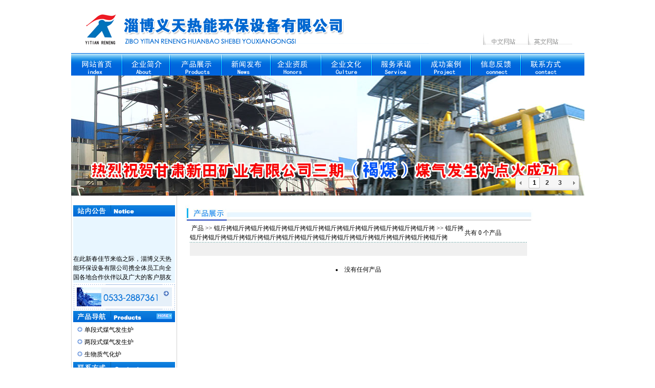

--- FILE ---
content_type: text/html
request_url: http://www.sdytrn.com/Product.asp?BigClassName=%EF%BF%BD%EF%BF%BD%EF%BF%BD%EF%BF%BD%EF%BF%BD%EF%BF%BD%EF%BF%BD%EF%BF%BD%EF%BF%BD%EF%BF%BD%EF%BF%BD%EF%BF%BD%EF%BF%BD%EF%BF%BD%EF%BF%BD%EF%BF%BD%EF%BF%BD%EF%BF%BD%EF%BF%BD%EF%BF%BD%EF%BF%BD%EF%BF%BD%EF%BF%BD%EF%BF%BD&Smallclassname=%EF%BF%BD%EF%BF%BD%EF%BF%BD%EF%BF%BD%EF%BF%BD%EF%BF%BD%EF%BF%BD%EF%BF%BD%EF%BF%BD%EF%BF%BD%EF%BF%BD%EF%BF%BD%EF%BF%BD%EF%BF%BD%EF%BF%BD%EF%BF%BD%EF%BF%BD%EF%BF%BD%EF%BF%BD%EF%BF%BD%EF%BF%BD%EF%BF%BD%EF%BF%BD%EF%BF%BD%EF%BF%BD%EF%BF%BD%EF%BF%BD%EF%BF%BD%EF%BF%BD%EF%BF%BD
body_size: 5334
content:

<style type="text/css">
A{TEXT-DECORATION: none;}
A:link {color: #000000;}
A:visited {color: #000000}
A:active {color: #000000}
A:hover{COLOR: #FF6600;position: relative; right: 0px; top: 1px}
BODY
{
FONT-SIZE: 9pt;
}
TD
{
FONT-FAMILY: 宋体; FONT-SIZE: 9pt;
color: #000000;
line-height: 150%; 

}
Input
{
BORDER-BOTTOM: #89a5e6 1px solid;
BORDER-LEFT: #89a5e6 1px solid;
BORDER-RIGHT: #89a5e6 1px solid;
BORDER-TOP: #89a5e6 1px solid;
COLOR: #205064;
border-color: #B2C2D7 #B2C2D7 #B2C2D7 #B2C2D7; font-size: 9pt
}
Button
{
FONT-SIZE: 9pt;HEIGHT: 20px; 

}
Select
{
FONT-SIZE: 9pt;HEIGHT: 20px;

}
.border
{
border: 1px solid #A1A6CE;
}
.border2
{
border: 1px solid #ffffff;
}
.FootBg
{
background:#EAEAEA;
}
.title
{
background:url(Skin/11/m-bg1-2.gif);height: 31;

}
.tdbg
{
background:#f0f0f0;
}
.txt_css
{

}
.title_lefttxt
{

}
.title_left
{
background:url(Skin/11/leftbg.gif);height: 34;
}
.tdbg_left
{
border: 1px solid #A1A6CE;
}
.title_left2
{

}
.tdbg_left2
{

}
.tdbg_leftall
{
background:#FEFAF1;
BORDER-right: #B2C2D7 1px solid;

}
.title_righttxt
{

}
.title_right
{
background:url(skin/11/new_bg.gif);height: 32;
}
.tdbg_right
{

}
.title_right2
{

}
.tdbg_right2
{

}
.tdbg_rightall
{

}
</style>

 
<script language="JavaScript"> 
<!-- 
var flag=false; 
function DrawImage(ImgD){ 
 var image=new Image(); 
 image.src=ImgD.src; 
 if(image.width>0 && image.height>0){ 
  flag=true; 
  if(image.width/image.height>= 105/80){ 
   if(image.width>105){
    ImgD.width=105; 
    ImgD.height=(image.height*105)/image.width; 
   }else{ 
    ImgD.width=image.width;
    ImgD.height=image.height; 
   } 
   ImgD.alt="点击查看详细信息..."; 
  } 
  else{ 
   if(image.height>80){
    ImgD.height=80; 
    ImgD.width=(image.width*80)/image.height; 
   }else{ 
    ImgD.width=image.width;
    ImgD.height=image.height; 
   } 
   ImgD.alt="点击查看详细信息..."; 
  } 
 }
}

function CheckAll(form)
  {
  for (var i=0;i<form.elements.length;i++)
    {
    var e = form.elements[i];
    if (e.Name != "chkAll")
       e.checked = form.chkAll.checked;
    }
  }
//--> 
</script> 

<!DOCTYPE HTML PUBLIC "-//W3C//DTD HTML 4.01 Transitional//EN"
"http://www.w3.org/TR/html4/loose.dtd">
<HTML>
<HEAD>
<title>产品展示-淄博义天热能环保设备有限公司</title>
<meta name="keywords" content="产品展示">
<link href="css.css" rel="stylesheet" type="text/css" />
<META HTTP-EQUIV="Content-Type" CONTENT="text/html; charset=gb2312">
</HEAD>

<body BGCOLOR=#FFFFFF LEFTMARGIN=0 TOPMARGIN=0 MARGINWIDTH=0 MARGINHEIGHT=0>
<center>

<meta http-equiv="Content-Type" content="text/html; charset=gb2312">
<TABLE WIDTH=1003 BORDER=0 CELLPADDING=0 CELLSPACING=0>
  <TR>
    <TD COLSPAN=4><IMG SRC="images/index_1.gif" ALT="" WIDTH=1003 HEIGHT=103 border="0" usemap="#Map"></TD>
  </TR>
  <TR>
    <TD COLSPAN=4><IMG SRC="images/index_2.gif" ALT="" WIDTH=1003 HEIGHT=45 border="0" usemap="#Map2"></TD>
  </TR>
  <TR>
    <TD COLSPAN=4>
<iframe src="images/js/index.html" width="1003" height="235" frameborder="no" border="0" marginwidth="0" marginheight="0" scrolling="no"></iframe>

</TD>
  </TR>
</TABLE>
<map name="Map">
  <area shape="rect" coords="805,67,878,94" href="http://www.sdytrn.com/">
  <area shape="rect" coords="897,66,963,95" href="enindex.asp">
</map>
<map name="Map2">
  <area shape="rect" coords="12,9,86,44" href="http://www.sdytrn.com/">
  <area shape="rect" coords="116,11,178,48" href="about.asp">
  <area shape="rect" coords="210,13,275,46" href="product.asp">
  <area shape="rect" coords="310,12,376,44" href="NewsClass.asp?BigClass=&#20844;&#21496;&#26032;&#38395;">
  <area shape="rect" coords="399,13,470,46" href="honor.asp">
  <area shape="rect" coords="501,14,574,43" href="culture.asp">
  <area shape="rect" coords="602,12,669,45" href="service.asp">
  <area shape="rect" coords="701,12,766,49" href="project.asp">
  <area shape="rect" coords="799,12,865,49" href="Feedback.asp">
  <area shape="rect" coords="896,12,960,45" href="contact.asp">
</map>

<table width="1003" border="0" cellspacing="0" cellpadding="0">
  <tr>
    <td width="206" align="center" valign="top" class="bg01"><head>
<meta http-equiv="Content-Type" content="text/html; charset=gb2312">
<link href="css.css" rel="stylesheet" type="text/css" />

</head>


<table width="199" border="0" cellspacing="0" cellpadding="0">
      <tr>
        <td>　</td>
      </tr>
      <tr>
        <td><img src="images/left1.jpg" width="199" height="22"></td>
      </tr>
      <tr>
        <td align="center" bgcolor="#E8F6FF">
		<marquee direction="up" scrollamount="1" scrolldelay="60" onMouseMove="javascript:this.stop()" onMouseOut="javascript:this.start()" height="130">
		     
在此新春佳节来临之际，淄博义天热能环保设备有限公司携全体员工向全国各地合作伙伴以及广大的客户朋友致以衷心的问候和良好的祝愿！祝大家在新的一年里和气致祥、生活美满、家庭康泰，万事如意!
		</marquee> 
		</td>
      </tr>
      <tr>
        <td><a href="feedback.asp"><img src="images/left2.jpg" width="199" height="55" border="0"></a></td>
      </tr>
      <tr>
        <td><a href="product.asp"><img src="images/left3.jpg" width="199" height="22" border="0"></a></td>
      </tr>
      <tr>
        <td align="center" valign="top"><table width="100%" border="0" cellpadding="1">
          <tr>
            <td>
				  
<SCRIPT language=javascript>
function opencat(cat,img){
	if(cat.style.display=="none"){
	cat.style.display="";
	img.src="img/class2.gif";
	}	else {
	cat.style.display="none"; 
	img.src="img/class1.gif";
	}
}
</Script>
<TABLE cellSpacing=0 cellPadding=0 width="99%" border=0>

	<TR>
		<TD language=javascript onmouseup="opencat(cat101000,&#13;&#10; img101000);" id=item$pval[catID]) style="CURSOR: hand" width=34 height=24 align=center><IMG id=img101000 src="img/class1.gif" width=15 height=17></TD>
		<TD width="662"><a href='Product.asp?BigClassName=单段式煤气发生炉'>单段式煤气发生炉</a></TD>
	</TR>
	<TR>
		<TD id=cat101000 style='DISPLAY: none' colspan="2">

&nbsp;<IMG height=20 src="img/class3.gif" width=26 align=absMiddle border=0><a href="Product.asp?BigClassName=单段式煤气发生炉&Smallclassname=单段式煤气发生炉热煤气站">单段式煤气发生炉热煤气站</a><BR>

&nbsp;<IMG height=20 src="img/class3.gif" width=26 align=absMiddle border=0><a href="Product.asp?BigClassName=单段式煤气发生炉&Smallclassname=单段式煤气发生炉冷煤气站(无烟煤)">单段式煤气发生炉冷煤气站(无烟煤)</a><BR>

&nbsp;<IMG height=20 src="img/class3.gif" width=26 align=absMiddle border=0><a href="Product.asp?BigClassName=单段式煤气发生炉&Smallclassname=单段式煤气发生炉冷煤气站(烟煤)">单段式煤气发生炉冷煤气站(烟煤)</a><BR>

&nbsp;<IMG height=20 src="img/class3.gif" width=26 align=absMiddle border=0><a href="Product.asp?BigClassName=单段式煤气发生炉&Smallclassname=单段式煤气发生炉配件">单段式煤气发生炉配件</a><BR>

&nbsp;<IMG height=20 src="img/class3.gif" width=26 align=absMiddle border=0><a href="Product.asp?BigClassName=单段式煤气发生炉&Smallclassname=单段式煤气发生炉技术参数">单段式煤气发生炉技术参数</a><BR>

		</TD>
	</TR>

	<TR>
		<TD language=javascript onmouseup="opencat(cat102000,&#13;&#10; img102000);" id=item$pval[catID]) style="CURSOR: hand" width=34 height=24 align=center><IMG id=img102000 src="img/class1.gif" width=15 height=17></TD>
		<TD width="662"><a href='Product.asp?BigClassName=两段式煤气发生炉'>两段式煤气发生炉</a></TD>
	</TR>
	<TR>
		<TD id=cat102000 style='DISPLAY: none' colspan="2">

&nbsp;<IMG height=20 src="img/class3.gif" width=26 align=absMiddle border=0><a href="Product.asp?BigClassName=两段式煤气发生炉&Smallclassname=两段式煤气发生炉热脱焦油煤气站">两段式煤气发生炉热脱焦油煤气站</a><BR>

&nbsp;<IMG height=20 src="img/class3.gif" width=26 align=absMiddle border=0><a href="Product.asp?BigClassName=两段式煤气发生炉&Smallclassname=两段式煤气发生炉冷煤气站">两段式煤气发生炉冷煤气站</a><BR>

&nbsp;<IMG height=20 src="img/class3.gif" width=26 align=absMiddle border=0><a href="Product.asp?BigClassName=两段式煤气发生炉&Smallclassname=两段式煤气发生炉配件">两段式煤气发生炉配件</a><BR>

&nbsp;<IMG height=20 src="img/class3.gif" width=26 align=absMiddle border=0><a href="Product.asp?BigClassName=两段式煤气发生炉&Smallclassname=两段式煤气发生炉技术参数">两段式煤气发生炉技术参数</a><BR>

		</TD>
	</TR>

	<TR>
		<TD language=javascript onmouseup="opencat(cat103000,&#13;&#10; img103000);" id=item$pval[catID]) style="CURSOR: hand" width=34 height=24 align=center><IMG id=img103000 src="img/class1.gif" width=15 height=17></TD>
		<TD width="662"><a href='Product.asp?BigClassName=生物质气化炉'>生物质气化炉</a></TD>
	</TR>
	<TR>
		<TD id=cat103000 style='DISPLAY: none' colspan="2">
没有小类
		</TD>
	</TR>

</TABLE>
</td>
          </tr>
        </table>      </td>
      </tr>
      <tr>
        <td><a href="contact.asp"><img src="images/left4.jpg" width="199" height="22" border="0"></a></td>
      </tr>
      <tr>
        <td align="center" ><table width="90%"  border="0" cellspacing="0" cellpadding="0" class="fghei12">
          <tr>
            <td>　</td>
            <td>　</td>
          </tr> <tr>
            <td width="41%" align="right">直拨电话：</td>
            <td width="59%">&nbsp;0533—2887361</td>
          </tr>
          <tr>
            <td align="right">　</td>
            <td>&nbsp;0533—2887362</td>
          </tr>
          <tr>
            <td align="right">脱硫、脱销：</td>
            <td>&nbsp;18853331566</td>
          </tr>
           <tr>
            <td align="right">煤气发生炉：</td>
            <td>&nbsp;13665330789</td>
          </tr>
          <tr>
            <td align="right">传&nbsp;&nbsp;&nbsp;&nbsp;真：</td>
            <td>&nbsp;0533—2887362</td>
          </tr>
<tr>
            <td align="right">QQ：</td>
            <td>&nbsp;704016330 </td>
          </tr>
          <tr>
            <td align="right">联系地址：</td>
            <td rowspan="2">&nbsp;山东省淄博市张店区柳泉路13号</td>
          </tr>
          <tr>
            <td height="30">　</td>
          </tr>
          <tr>
            <td>　</td>
            <td>　</td>
          </tr>
        </table></td>
      </tr>
</table></td>
    <td width="710" align="center" valign="top"><table width="575" border="0" cellspacing="0" cellpadding="0">
      <tr>
        <td>&nbsp;</td>
      </tr>
      <tr>
        <td><img src="images/product.jpg" width="694" height="37" border="0"></td>
      </tr>
      
      <tr>
        <td align="center" valign="top"><table width="95%" border="0" cellspacing="0" cellpadding="0">
                    <TR> 
              <TD width="453" 
                  height=28> &nbsp;<a href='Product.asp'>产品</a>&nbsp;&gt;&gt;&nbsp;<a href='Product.asp?BigClassName=锟斤拷锟斤拷锟斤拷锟斤拷锟斤拷锟斤拷锟斤拷锟斤拷锟斤拷锟斤拷锟斤拷锟斤拷'>锟斤拷锟斤拷锟斤拷锟斤拷锟斤拷锟斤拷锟斤拷锟斤拷锟斤拷锟斤拷锟斤拷锟斤拷</a>&nbsp;&gt;&gt;&nbsp;<a href='Product.asp?BigClassName=锟斤拷锟斤拷锟斤拷锟斤拷锟斤拷锟斤拷锟斤拷锟斤拷锟斤拷锟斤拷锟斤拷锟斤拷&SmallClassName=锟斤拷锟斤拷锟斤拷锟斤拷锟斤拷锟斤拷锟斤拷锟斤拷锟斤拷锟斤拷锟斤拷锟斤拷锟斤拷锟斤拷锟斤拷'>锟斤拷锟斤拷锟斤拷锟斤拷锟斤拷锟斤拷锟斤拷锟斤拷锟斤拷锟斤拷锟斤拷锟斤拷锟斤拷锟斤拷锟斤拷</a> </TD>
              <TD width="102"> 共有 0 个产品 </TD>
            </TR>
            <TR> 
              <TD 
                  height=1 colspan="2" background=img/naBialym.gif><IMG height=1 src="img/1x1_pix.gif" 
              width=10></TD>
            </TR>
            <TR> 
                      <TD 
                  height=42 colspan="2"> 
                        <form action="Payment.asp" method="Post" name="Inquire" target="_blank" >
                  <table width="100%" border="0" cellspacing="0" cellpadding="0">
                    <tr> 
                              <td width="53%" height="26" bgcolor="#F0F0F0"> 
                                <div align="center"> </div></td>
                              <td width="22%" bgcolor="#F0F0F0">&nbsp;</td>
                              <td width="25%" bgcolor="#F0F0F0">&nbsp;</td>
                    </tr>
                    <tr align="center" valign="top"> 
                      <td colspan="3" ><table width="80%"  border="0" cellspacing="0" cellpadding="0">
                        <tr>
                          <td align="center"><br><li>没有任何产品</li></td>
                        </tr>
                      </table> 
                        </td>
                    </tr>
                  </table>
				</form></TD>
            </TR>
            <TR> 
              <TD 
                  height=1 colspan="2"> 
		 </TD>
            </TR>
          </table></td>
      </tr>
      <tr>
        <td align="center">&nbsp;</td>
      </tr>
    </table></td>
    <td width="87" align="center" valign="top">&nbsp;</td>
  </tr>
</table>
<table width="1003" border="0" align="center" cellpadding="0" cellspacing="0">
  <tr>
    <td height="28" bgcolor="#F5F5F5" align="left">
友情链接：    
<a href="http://www.zbjdcc.com" target="_blank">限矩型液力偶合器</a> 
<a href="http://www.zibolongteng.com" target="_blank">束管监测系统</a> 
<a href="http://www.heshengbaowen.com" target="_blank">保温冒口</a>
<a href="http://www.zibopidaikou.com" target="_blank">皮带扣</a>  
<a href="http://www.zpmupianji.com" target="_blank">木片机</a> 
<a href="http://www.sdzwj.com" target="_blank">木片机</a> 
<a href="http://www.sdxiwanji.net" target="_blank">商用洗碗机</a>  
<a href="http://www.jiaobanshebei.com" target="_blank">搪玻璃搅拌器</a>   
<a href="http://www.banshihuanreqi.net" target="_blank">板式换热器</a> 
<a href="http://www.tongzhujian.com" target="_blank">铸钢件</a>   
<a href="http://www.zhiguanchang.net" target="_blank">压力管道安装</a> 
<a href="http://www.sdcfsb.com" target="_blank">非标压力容器</a>
<a href="http://www.sdtuoxiao.com" target="_blank">烟气脱硫脱硝</a> 
<a href="http://www.sdtuoliutuoxiao.cn" target="_blank">脱硫脱硝设备</a>
<a href="https://www.meiqifashenglu.cn/" target="_blank">煤气发生炉</a>  
<a href="http://www.zbmeiqifashenglu.com">煤气发生炉厂家</a>
<a href="http://www.zpxuanqieji.com" target="_blank">二辊卷板机</a> 
<a href="http://www.zhengtichufang.net">宁波卷帘门</a> 
<a href="http://www.cnxicheji.cn">滨州卷帘门</a>
<a href="http://www.cnluzao.com">商用炉灶</a>   
<a href="http://www.ranliaozao.com">商用炉灶</a>
<a href="http://www.zaocanche.net">电动小吃车</a>  
</td>
  </tr></table>
<meta http-equiv="Content-Type" content="text/html; charset=gb2312">

<table width="1003" height="69"  border="0" cellpadding="0" cellspacing="0" background="images/index_8.gif">
  <tr>
    <td height="16">　</td>
  </tr>
  <tr>
    <td align="center" class="hei12">版权所有——淄博义天热能环保设备有限公司 电话:0533—2887361?2887362?传真:0533—2887362 
 <br>
     脱硫、脱销：18853331566 煤气发生炉：13665330789 ?QQ：704016330  <br>网站关键词：<a href="http://www.sdytrn.com/">褐煤煤气发生炉</a>，<a href="http://www.sdytrn.com/">型煤煤气发生炉</a>，<a href="http://www.sdytrn.com/">生物质气化炉</a>

</td>
  </tr>
</table>
 
 



</center>
</body>
</html>


--- FILE ---
content_type: text/html
request_url: http://www.sdytrn.com/images/js/index.html
body_size: 653
content:
<!DOCTYPE html PUBLIC "-//W3C//DTD XHTML 1.0 Transitional//EN" "http://www.w3.org/TR/xhtml1/DTD/xhtml1-transitional.dtd">
<html xmlns="http://www.w3.org/1999/xhtml">
<head>
<meta http-equiv="Content-Type" content="text/html; charset=UTF-8" />

<LINK rel=stylesheet type=text/css href="css/lanrenxixi.css">
<SCRIPT type=text/javascript src="js/jquery.js"></SCRIPT>
<SCRIPT type=text/javascript src="js/lanrentuku.js"></SCRIPT>

</head>

<body style="text-align:center">

<!--js开始 -->
<DIV id=js class="js"><IMG alt="" src="images/1.jpg"> <IMG 
style="DISPLAY: none" alt="" src="images/2.jpg"> <IMG 
style="DISPLAY: none" alt="" src="images/3.jpg"> 
<DIV id=jsNav class=jsNav><A id=prev class=prevBtn 
href="javascript:void(0)"></A><A class="trigger imgSelected" 
href="javascript:void(0)">1</A><A class=trigger 
href="javascript:void(0)">2</A><A class=trigger 
href="javascript:void(0)">3</A><A id=next class=nextBtn 
href="javascript:void(0)"></A></DIV></DIV>
<!--js结束-->

</body>
</html>

--- FILE ---
content_type: text/css
request_url: http://www.sdytrn.com/css.css
body_size: 877
content:
.hei12 {
	font-size: 12px;
	color: #000000;
}
table{	font-size: 12px;
	color: #000000;}
.comintro{font-size: 14px;
	line-height: 180%;
	color: #000000;}
.bg {
	border-top: 1px none #CCCCCC;
	border-right: 1px none #CCCCCC;
	border-bottom: 1px dashed #CCCCCC;
	border-left: 1px none #CCCCCC;
}
.fghei12 {
	font-size: 12px;
	line-height: 16px;
	color: #000000;
}
.put {
	BORDER-RIGHT: 0px solid; BORDER-TOP: 0px solid; FONT-SIZE: 12px; BACKGROUND-IMAGE: url(images/left02.gif); BORDER-LEFT: 0px solid; WIDTH: 60px; HEIGHT: 20px;CURSOR: hand; COLOR: #CCB497; PADDING-TOP: 1px; BORDER-BOTTOM: 0px solid; LETTER-SPACING: 1px;
}
.textbox { height:15px;border-right:1px solid; border-top: 1px solid; border-left:1px solid; border-bottom:1px solid; border-color:#999980;
	}
.reset {
	BORDER-RIGHT: 0px solid; BORDER-TOP: 0px solid; FONT-SIZE: 12px; BACKGROUND-IMAGE: url(images/left03.gif); BORDER-LEFT: 0px solid; WIDTH: 60px; HEIGHT: 20px;CURSOR: hand; COLOR: #CCB497; PADDING-TOP: 1px; BORDER-BOTTOM: 0px solid; LETTER-SPACING: 1px;
}
.bg01 {
	border-top-width: 1px;
	border-right-width: 1px;
	border-bottom-width: 1px;
	border-left-width: 1px;
	border-top-style: solid;
	border-right-style: solid;
	border-bottom-style: solid;
	border-left-style: solid;
	border-top-color: #D2D2D2;
	border-right-color: #D2D2D2;
	border-bottom-color: #D2D2D2;
	border-left-color: #D2D2D2;
}
.bg02 {
	font-size: 12px;
	border-top-width: 1px;
	border-right-width: 1px;
	border-bottom-width: 1px;
	border-left-width: 1px;
	border-top-style: none;
	border-right-style: none;
	border-bottom-style: none;
	border-left-style: solid;
	border-top-color: #CCCCCC;
	border-right-color: #CCCCCC;
	border-bottom-color: #CCCCCC;
	border-left-color: #CCCCCC;
}
.wz03 {
	font-size: 12px;
	line-height: 18px;
	color: #FFFFFF;
}
.bg03 {
	border: 1px solid #CCCCCC;
}
.wz14 {
	font-size: 14px;
	line-height: 23px;
	color: #000000;
}
.wz03 {
	font-size: 12px;
	line-height: 21px;
	font-weight: bold;
	color: #3097B8;
}
.wz05 {
	font-size: 12px;
	line-height: 23px;
	color: #666666;
}
.huang {
	font-size: 12px;
	font-weight: bold;
	color: #FF9900;
	text-decoration: none;
}
.hong {
	font-size: 14px;
	color: #990000;
	font-style: normal;
	line-height: 19px;
	font-weight: bold;
}
A {
	TEXT-DECORATION: none
}
A:link {
	COLOR: #000000
}
A:visited {
	COLOR: #000000
}
A:active {
	COLOR: #000000
}
A:hover {
	COLOR: #cc9900; TEXT-DECORATION: underline
}
 

--- FILE ---
content_type: text/css
request_url: http://www.sdytrn.com/images/js/css/lanrenxixi.css
body_size: 570
content:
BODY {
	LINE-HEIGHT: 1.5; FONT-FAMILY: Tahoma, Helvetica, Arial, sans-serif; COLOR: #333333; FONT-SIZE: 12px
}
A {
	COLOR: #333; TEXT-DECORATION: none
}
A:hover {
	TEXT-DECORATION: underline
}


.js {
	POSITION: relative; WIDTH: 1003px; HEIGHT:235px;
	margin:0 auto;
}
.jsNav {
	BACKGROUND: url(../images/jsNav.png) no-repeat
}
.prevBtn {
	BACKGROUND: url(../images/jsNav.png) no-repeat
}
.nextBtn {
	BACKGROUND: url(../images/jsNav.png) no-repeat
}
.imgSelected {
	BACKGROUND: url(../images/jsNav.png) no-repeat
}
.jsNav {
	POSITION: absolute; WIDTH: 125px; BOTTOM: 10px; FONT-FAMILY: Arial, Helvetica, sans-serif; HEIGHT: 30px; RIGHT: 10px; FONT-WEIGHT: bold
}
.jsNav A {
	TEXT-ALIGN: center; LINE-HEIGHT: 30px; WIDTH: 25px; FLOAT: left; VERTICAL-ALIGN: middle
}
.prevBtn {
	DISPLAY: block; BACKGROUND-POSITION: 0px -30px; HEIGHT: 30px
}
.nextBtn {
	DISPLAY: block; BACKGROUND-POSITION: -100px -30px; HEIGHT: 30px
}
.imgSelected {
	BACKGROUND-POSITION: 1px -60px; COLOR: #000
}


--- FILE ---
content_type: application/javascript
request_url: http://www.sdytrn.com/images/js/js/lanrentuku.js
body_size: 678
content:
//<![CDATA[
$(function(){
	(function(){
		var curr = 0;
		$("#jsNav .trigger").each(function(i){
			$(this).click(function(){
				curr = i;
				$("#js img").eq(i).fadeIn("slow").siblings("img").hide();
				$(this).siblings(".trigger").removeClass("imgSelected").end().addClass("imgSelected");
				return false;
			});
		});
		
		var pg = function(flag){
			//flag:true��ʾǰ���� false��ʾ��
			if (flag) {
				if (curr == 0) {
					todo = 2;
				} else {
					todo = (curr - 1) % 3;
				}
			} else {
				todo = (curr + 1) % 3;
			}
			$("#jsNav .trigger").eq(todo).click();
		};
		
		//ǰ��
		$("#prev").click(function(){
			pg(true);
			return false;
		});
		
		//��
		$("#next").click(function(){
			pg(false);
			return false;
		});
		
		//�Զ���
		var timer = setInterval(function(){
			todo = (curr + 1) % 3;
			$("#jsNav .trigger").eq(todo).click();
		},4000);
		
		//�����ͣ�ڴ�������ʱֹͣ�Զ���
		$("#jsNav a").hover(function(){
				clearInterval(timer);
			},
			function(){
				timer = setInterval(function(){
					todo = (curr + 1) % 3;
					$("#jsNav .trigger").eq(todo).click();
				},1500);			
			}
		);
	})();
});
//]]>

//����ͼ�� www.lanrentuku.com

